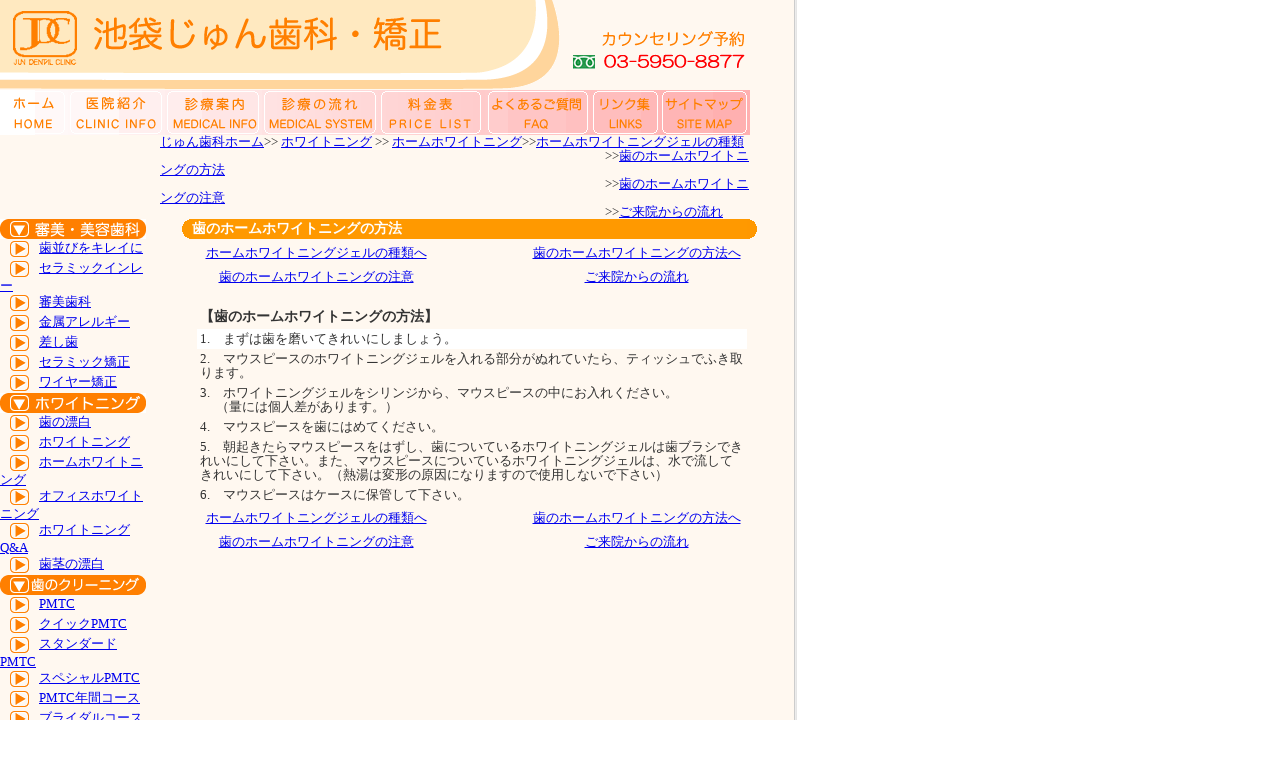

--- FILE ---
content_type: text/html; charset=UTF-8
request_url: https://www.8877.info/02html/white1.htm
body_size: 7016
content:
<!DOCTYPE HTML PUBLIC "-//W3C//DTD HTML 4.01 Transitional//EN">
<html><!-- InstanceBegin template="/Templates/page.dwt" codeOutsideHTMLIsLocked="false" -->
<head><!-- Google Tag Manager -->
<script>(function(w,d,s,l,i){w[l]=w[l]||[];w[l].push({'gtm.start':
new Date().getTime(),event:'gtm.js'});var f=d.getElementsByTagName(s)[0],
j=d.createElement(s),dl=l!='dataLayer'?'&l='+l:'';j.async=true;j.src=
'https://www.googletagmanager.com/gtm.js?id='+i+dl;f.parentNode.insertBefore(j,f);
})(window,document,'script','dataLayer','GTM-WT9Q5VLD');</script>
<!-- End Google Tag Manager --><!-- Google tag (gtag.js) -->
<script async src="https://www.googletagmanager.com/gtag/js?id=G-39B1RRDS5S"></script>
<script>
  window.dataLayer = window.dataLayer || [];
  function gtag(){dataLayer.push(arguments);}
  gtag('js', new Date());

  gtag('config', 'G-39B1RRDS5S');
</script>
<meta charset="utf-8">
<!-- InstanceBeginEditable name="doctitle" -->
<META NAME="keywords" CONTENT="審美歯科,ホームホワイトニング,歯のホワイトニング,白い歯,ホームブリーチング,カウンセリング,相談,写真">
<META NAME="description" CONTENT="東京都豊島区東池袋にある歯医者・審美歯科。じゅん歯科、ホワイトニング、セラミッククラウン、インレー、無痛治療、無痛麻酔">
<title>歯のホームホワイトニングの方法｜池袋の歯医者 じゅん歯科</title>
<!-- InstanceEndEditable -->
<STYLE TYPE="text/css">
A.AAA:LINK { color:white; text-decoration:none }
A.AAA:VISITED { color:white; text-decoration:none }
A.AAA:ACTIVE { color:white; text-decoration:underline }
A.AAA:HOVER { color:white; text-decoration:underline}
</STYLE>
<link href="../base.css" rel="stylesheet" type="text/css">

<script language="JavaScript" type="text/JavaScript">
<!--
function MM_openBrWindow(theURL,winName,features) { //v2.0
  window.open(theURL,winName,features);
}
//-->
</script>
<script>
  (function(i,s,o,g,r,a,m){i['GoogleAnalyticsObject']=r;i[r]=i[r]||function(){
  (i[r].q=i[r].q||[]).push(arguments)},i[r].l=1*new Date();a=s.createElement(o),
  m=s.getElementsByTagName(o)[0];a.async=1;a.src=g;m.parentNode.insertBefore(a,m)
  })(window,document,'script','//www.google-analytics.com/analytics.js','ga');

  ga('create', 'UA-55772339-5', 'auto');
  ga('send', 'pageview');

</script>
<!-- InstanceBeginEditable name="head" --><!-- InstanceEndEditable -->
</head>

<body bgcolor="#FFFFFF" leftmargin="0" topmargin="0" marginwidth="0" marginheight="0"><!-- Google Tag Manager (noscript) -->
<noscript><iframe src="https://www.googletagmanager.com/ns.html?id=GTM-WT9Q5VLD"
height="0" width="0" style="display:none;visibility:hidden"></iframe></noscript>
<!-- End Google Tag Manager (noscript) -->
<table width="760" height="100%" border="0" cellpadding="0" cellspacing="0" bgcolor="#FFF8F0">
  <tr>
    <td width="750" height="949">

	
	
<table width="750" border="0" cellspacing="0" cellpadding="0">
      <tr>
        <td width="564"><img src="https://www.8877.info/00img/rogo.gif" alt="池袋じゅん歯科・矯正" width="564" height="89"></td>
        <td width="62"><img src="https://www.8877.info/00img/rogo2.gif" width="186"></td>
      </tr>
    </table>


	
	<table width="750" border="0" cellspacing="0" cellpadding="0">
  <tr>

    <td width="68"><a href="https://www.8877.info/"><img src="https://www.8877.info/00img/home.gif" alt="ホーム" width="68" height="46" border="0"></a></td>
    <td width="97"><a href="https://www.8877.info/08html/index.htm"><img src="https://www.8877.info/00img/clinic-info.gif" alt="医院紹介" width="97" height="46" border="0"></a></td>
    <td width="97"><a href="https://www.8877.info/09html/index.htm"><img src="https://www.8877.info/00img/medical-info.gif" alt="診療案内" width="97" height="46" border="0"></a></td>
    <td width="116"><a href="https://www.8877.info/10html/index.htm"><img src="https://www.8877.info/00img/medical-system.gif" alt="診療の流れ" width="116" height="46" border="0"></a></td>
    <td width="107"><a href="https://www.8877.info/11html/index.htm"><img src="https://www.8877.info/00img/price.gif" alt="料金表" width="107" height="46" border="0"></a></td>
    <td width="105"><a href="https://www.8877.info/12html/index.htm"><img src="https://www.8877.info/00img/faq.gif" alt="よくあるご質問" width="105" height="46" border="0"></a></td>
    <td width="70"><a href="https://www.8877.info/13html/index.htm"><img src="https://www.8877.info/00img/links.gif" alt="リンク集" width="70" height="46" border="0"></a></td>
    <td width="90"><a href="https://www.8877.info/14html/index.htm"><img src="https://www.8877.info/00img/sitemap.gif" alt="サイトマップ" width="90" height="46" border="0"></a></td>
  </tr>

  <tr>
    <td colspan="8"><!-- InstanceBeginEditable name="menu" -->
      <table width="750" border="0" cellspacing="0" cellpadding="0">
        <tr>
          <td width="160">&nbsp;</td>
                <td><a href="https://www.8877.info/">じゅん歯科ホーム</a>&gt;&gt; <a href="../09html/index.htm#white">ホワイトニング</a> 
                  &gt;&gt; <a href="index2.htm">ホームホワイトニング</a>&gt;&gt;<a href="whitejel.htm">ホームホワイトニングジェルの種類</a><br>
                  　　　　　　　　　　　　　　　　　　　　　　　　　　　　　　　　　　 &gt;&gt;<a href="white1.htm">歯のホームホワイトニングの方法</a><br>
                  　　　　　　　　　　　　　　　　　　　　　　　　　　　　　　　　　　 &gt;&gt;<a href="white2.htm">歯のホームホワイトニングの注意</a><br>
                  　　　　　　　　　　　　　　　　　　　　　　　　　　　　　　　　　　 &gt;&gt;<a href="process-home.htm">ご来院からの流れ</a> 
                </td>
        </tr>
      </table>
    <!-- InstanceEndEditable --></td>
    </tr>
</table>



      <table width="750" border="0" cellpadding="0" cellspacing="0">
        <tr>
    <td width="150" valign="top"><table width="150" border="0" cellspacing="0" cellpadding="0">
              <tr> 
                <td><img src="https://www.8877.info/00img/shinbi.gif" alt="審美・美容歯科" width="146" height="20"></td>
              </tr>
			  <tr class="menu-bg"> 
                <td class="td-menu"><img src="https://www.8877.info/00img/yazirushi.gif" width="19" height="16" hspace="10" vspace="2" align="absmiddle"><a href="https://www.8877.info/03html/index7.htm">歯並びをキレイに</a></td>
              </tr>
<!--20201013ラミネートベニアを削除
              <tr class="menu-bg"> 
                <td class="td-menu"><img src="https://www.8877.info/00img/yazirushi.gif" width="19" height="16" hspace="10" vspace="2" align="absmiddle"><a href="https://www.8877.info/03html/index.htm">ラミネートベニア</a></td>

              </tr>-->
<!--20201013セラミッククラウンを削除
              <tr class="menu-bg"> 
                <td class="td-menu"><img src="https://www.8877.info/00img/yazirushi.gif" width="19" height="16" hspace="10" vspace="2" align="absmiddle"><a href="https://www.8877.info/03html/index2.htm">セラミッククラウン</a></td>
              </tr>-->
              <tr class="menu-bg"> 
                <td class="td-menu"><img src="https://www.8877.info/00img/yazirushi.gif" width="19" height="16" hspace="10" vspace="2" align="absmiddle"><a href="https://www.8877.info/03html/index3.htm">セラミックインレー</a></td>
              </tr>
              <tr class="menu-bg"> 
                <td class="td-menu"><img src="https://www.8877.info/00img/yazirushi.gif" width="19" height="16" hspace="10" vspace="2" align="absmiddle"><a href="https://www.8877.info/03html/index4.htm">審美歯科</a></td>

              </tr>
              <tr class="menu-bg"> 
                <td class="td-menu"><img src="https://www.8877.info/00img/yazirushi.gif" width="19" height="16" hspace="10" vspace="2" align="absmiddle"><a href="https://www.8877.info/03html/index5.htm">金属アレルギー</a></td>
              </tr>
              <tr class="menu-bg"> 
                <td class="td-menu"><img src="https://www.8877.info/00img/yazirushi.gif" width="19" height="16" hspace="10" vspace="2" align="absmiddle"><a href="https://www.8877.info/03html/index6.htm">差し歯</a></td>
              </tr>
              <!----一時的に削除20080326---------------------------------
              <tr class="menu-bg"> 
                <td class="td-menu"><img src="../00img/yazirushi.gif" width="19" height="16" hspace="10" vspace="2" align="absmiddle"><a href="../03html/whitecoat.htm">歯のマニキュア</a></td>
              </tr>
              20080326------------------------------------------------->
              <tr class="menu-bg">

                <td class="td-menu"><img src="https://www.8877.info/00img/yazirushi.gif" width="19" height="16" hspace="10" vspace="2" align="absmiddle"><a href="https://www.8877.info/04html/index1.htm">セラミック矯正</a></td>
              </tr>
              
              <!--
              <tr class="menu-bg"> 
                <td class="td-menu"><img src="https://www.8877.info/00img/yazirushi.gif" width="19" height="16" hspace="10" vspace="2" align="absmiddle"><a href="https://www.8877.info/04html/quicksim.htm">セラミック矯正</a></td>

              </tr>
              -->
              <tr class="menu-bg"> 
                <td class="td-menu"><img src="https://www.8877.info/00img/yazirushi.gif" width="19" height="16" hspace="10" vspace="2" align="absmiddle"><a href="https://www.8877.info/04html/index2.htm">ワイヤー矯正</a></td>
              </tr>              
              <tr> 
                <td><img src="https://www.8877.info/00img/whitening.gif" alt="ホワイトニング" width="146" height="20"></td>
              </tr>

              <tr class="menu-bg"> 
                <td class="td-menu"><img src="https://www.8877.info/00img/yazirushi.gif" width="19" height="16" hspace="10" vspace="2" align="absmiddle"><a href="https://www.8877.info/02html/index.htm">歯の漂白</a></td>
              </tr>
              <tr class="menu-bg">
                <td class="td-menu"><img src="https://www.8877.info/00img/yazirushi.gif" width="19" height="16" hspace="10" vspace="2" align="absmiddle"><a href="https://www.8877.info/02html/campaign.htm">ホワイトニング</a></td>
              </tr>
              <tr class="menu-bg"> 
                <td class="td-menu"><img src="https://www.8877.info/00img/yazirushi.gif" width="19" height="16" hspace="10" vspace="2" align="absmiddle"><a href="https://www.8877.info/02html/index2.htm">ホームホワイトニング</a></td>

              </tr>
              <tr class="menu-bg"> 
                <td class="td-menu"><img src="https://www.8877.info/00img/yazirushi.gif" width="19" height="16" hspace="10" vspace="2" align="absmiddle"><a href="https://www.8877.info/02html/index3.htm">オフィスホワイトニング</a></td>
              </tr>
              <tr class="menu-bg"> 
                <td class="td-menu"><img src="https://www.8877.info/00img/yazirushi.gif" width="19" height="16" hspace="10" vspace="2" align="absmiddle"><a href="https://www.8877.info/02html/qa.htm">ホワイトニングQ&amp;A</a></td>
              </tr>
              <tr class="menu-bg"> 
                <td class="td-menu"><img src="https://www.8877.info/00img/yazirushi.gif" width="19" height="16" hspace="10" vspace="2" align="absmiddle"><a href="https://www.8877.info/02html/haguki.htm">歯茎の漂白</a></td>

              </tr>
              <tr class="menu-bg">
                  <td class="td-menu"><img src="https://www.8877.info/00img/d-clean.gif" width="146" height="20"></td>
                  
              </tr>
              <tr class="menu-bg">
                <td class="td-menu"><img src="https://www.8877.info/00img/yazirushi.gif" width="19" height="16" hspace="10" vspace="2" align="absmiddle"><a href="https://www.8877.info/16html/index6.htm">PMTC</a></td>
              </tr>
              
              <tr class="menu-bg">
                <td class="td-menu"><img src="https://www.8877.info/00img/yazirushi.gif" width="19" height="16" hspace="10" vspace="2" align="absmiddle"><a href="https://www.8877.info/16html/index.htm">クイックPMTC</a></td>
              </tr>
              
              
              <tr class="menu-bg">

                <td class="td-menu"><img src="https://www.8877.info/00img/yazirushi.gif" width="19" height="16" hspace="10" vspace="2" align="absmiddle"><a href="https://www.8877.info/16html/index.htm#02">スタンダードPMTC</a></td>
              </tr>
              <tr class="menu-bg">
                <td class="td-menu"><img src="https://www.8877.info/00img/yazirushi.gif" width="19" height="16" hspace="10" vspace="2" align="absmiddle"><a href="https://www.8877.info/16html/index.htm#03">スペシャルPMTC</a></td>
              </tr>
              <tr class="menu-bg">
                <td class="td-menu"><img src="https://www.8877.info/00img/yazirushi.gif" width="19" height="16" hspace="10" vspace="2" align="absmiddle"><a href="https://www.8877.info/16html/index2.htm">PMTC年間コース</a></td>

              </tr>
              <tr class="menu-bg">
                <td class="td-menu"><img src="https://www.8877.info/00img/yazirushi.gif" width="19" height="16" hspace="10" vspace="2" align="absmiddle"><a href="https://www.8877.info/16html/index3.htm">ブライダルコース</a></td>
              </tr>
              <!--<tr> 
                <td><img src="https://www.8877.info/00img/kyosei.gif" alt="矯正歯科" width="146" height="20"></td>
              </tr>
              <tr class="menu-bg"> 
                <td class="td-menu"><img src="https://www.8877.info/00img/yazirushi.gif" width="19" height="16" hspace="10" vspace="2" align="absmiddle"><a href="https://www.8877.info/04html/quicksim.htm">セラミック矯正</a></td>

              </tr>
              <tr class="menu-bg"> 
                <td class="td-menu"><img src="https://www.8877.info/00img/yazirushi.gif" width="19" height="16" hspace="10" vspace="2" align="absmiddle"><a href="https://www.8877.info/04html/index2.htm">ワイヤー矯正</a></td>
              </tr>-->
              <tr> 
                <td><img src="https://www.8877.info/00img/implant.gif" alt="インプラント" width="146" height="20"></td>
              </tr>
              <tr class="menu-bg">
                <td class="td-menu"><img src="https://www.8877.info/00img/yazirushi.gif" width="19" height="16" hspace="10" vspace="2" align="absmiddle"><a href="../05html/index2.htm">インプラント</a></td>
              </tr>
              <tr> 
                <td><img src="https://www.8877.info/00img/nopain.gif" alt="痛みに配慮した治療" width="146" height="21"></td>
              </tr>
              <tr class="menu-bg"> 
                <td class="td-menu"><img src="https://www.8877.info/00img/yazirushi.gif" width="19" height="16" hspace="10" vspace="2" align="absmiddle"><a href="https://www.8877.info/01html/index2.htm">痛みに配慮した麻酔</a></td>
              </tr>
              <tr> 
                <td><img src="../00img/koushu.gif" alt="予防歯科" width="146" height="20"></td>
              </tr>
              <tr class="menu-bg"> 
                <td class="td-menu"><img src="../00img/yazirushi.gif" width="19" height="16" hspace="10" vspace="2" align="absmiddle"><a href="../06html/index3.htm">口臭治療</a></td>
              </tr>
              <tr class="menu-bg"> 
                <td class="td-menu"><img src="../00img/yazirushi.gif" width="19" height="16" hspace="10" vspace="2" align="absmiddle"><a href="../06html/001.htm">口臭Q＆A</a></td>
              </tr>
              <tr class="menu-bg"> 
                <td class="td-menu"><img src="../00img/yazirushi.gif" width="19" height="16" hspace="10" vspace="2" align="absmiddle"><a href="../06html/002.htm">次亜塩素酸水</a></td>
              </tr>
              <tr class="menu-bg"> 
                <td class="td-menu"><img src="../00img/yazirushi.gif" width="19" height="16" hspace="10" vspace="2" align="absmiddle"><a href="../06html/003.htm">口臭グッズ</a></td>
              </tr>
              <tr class="menu-bg"> 
                <td class="td-menu"><img src="../00img/yazirushi.gif" width="19" height="16" hspace="10" vspace="2" align="absmiddle"><a href="../06html/004.htm">口臭測定の注意</a></td>
              </tr>

              <tr> 
                <td><a href="https://www.8877.info/07html/index.htm"><img src="https://www.8877.info/00img/jisseki.gif" alt="保証と実績" width="146" height="20" vspace="3" border="0"></a></td>
              </tr>
              <tr>
        <td><!-- InstanceBeginEditable name="count" --><!-- InstanceEndEditable --></td>
      </tr>
    </table></td>
    <td valign="top"><!-- InstanceBeginEditable name="main" -->
	  <table width="100%" border="0" cellspacing="0" cellpadding="0">
        <tr>
          <td align="center"><table width="580" border="0" cellpadding="0" cellspacing="0">
            <tr>
              <td height="21"><table width="100%"  border=0 cellpadding=0 cellspacing=0>
                  <tr>
                    <td width=10 height=20><img width=10 height=20 src="../00img/kado.gif"></td>
                    <td width=555 height=20 bgcolor=#FF9900><h2><strong><font color="#FFFFFF">歯のホームホワイトニングの方法</font></strong></h2></td>
                    <td width=15><img src="../00img/kado2.gif" width="10" height="20"></td>
                  </tr>
                </table>
              </td>
            </tr>
          </table>
                  <table width="644" border="0" cellpadding="3" cellspacing="3">
                    <tr> 
                      <td><div align="center"><a href="whitejel.htm">ホームホワイトニングジェルの種類へ</a></div></td>
                      <td><div align="center"><a href="white1.htm">歯のホームホワイトニングの方法へ</a></div></td>
                    </tr>
                    <tr> 
                      <td height="22"> <div align="center"><a href="white2.htm">歯のホームホワイトニングの注意</a> 
                        </div></td>
                      <td><div align="center"><a href="process-home.htm">ご来院からの流れ</a></div></td>
                    </tr>
                  </table>
                  <br>            
                  <table width="550" border="0" cellpadding="3" cellspacing="0">
                    <tr> 
                      <td><h2>【歯のホームホワイトニングの方法】</h2></td>
                    </tr>
                    <tr> 
                      <td align="center" bgcolor="#FFFFFF"><div align="left"> 
                          <p>1.　まずは歯を磨いてきれいにしましょう。</p>
                        </div></td>
                    </tr>
                    <tr> 
                      <td align="center"><p align="left">2.　マウスピースのホワイトニングジェルを入れる部分がぬれていたら、ティッシュでふき取ります。</p></td>
                    </tr>
                    <tr> 
                      <td align="center"> <p align="left">3.　ホワイトニングジェルをシリンジから、マウスピースの中にお入れください。<br>
 　                       （量には個人差があります。）</p></td>
                    </tr>
                    <tr> 
                      <td align="center"> <p align="left">4.　マウスピースを歯にはめてください。</p></td>
                    </tr>
                    <tr> 
                      <td align="center"><div align="left"> 
                          <p>5.　朝起きたらマウスピースをはずし、歯についているホワイトニングジェルは歯ブラシできれいにして下さい。また、マウスピースについているホワイトニングジェルは、水で流してきれいにして下さい。（熱湯は変形の原因になりますので使用しないで下さい）</p>
                        </div></td>
                    </tr>
                    <tr> 
                      <td align="center"><div align="left">6.　マウスピースはケースに保管して下さい。</div></td>
                    </tr>
                  </table>
                  <table width="644" border="0" cellpadding="3" cellspacing="3">
                    <tr> 
                      <td><div align="center"><a href="whitejel.htm">ホームホワイトニングジェルの種類へ</a></div></td>
                      <td><div align="center"><a href="white1.htm">歯のホームホワイトニングの方法へ</a></div></td>
                    </tr>
                    <tr> 
                      <td height="22"> <div align="center"><a href="white2.htm">歯のホームホワイトニングの注意</a> 
                        </div></td>
                      <td><div align="center"><a href="process-home.htm">ご来院からの流れ</a></div></td>
                    </tr>
                  </table></td>
        </tr>
      </table>
      <!-- InstanceEndEditable --></td>
    </tr>
</table>

	
	
	<table width="750" border="0" cellspacing="0" cellpadding="0">
	  <tr>
	    <td align="center" class="td-menu"><img src="https://www.8877.info/00img/line.gif" width="731" height="1"><br>
        <p style="font-size: 18px;">■ 診療カレンダー ■</p>
        
         <script type="text/javascript" src="http://ajax.googleapis.com/ajax/libs/jquery/1.8/jquery.min.js"></script>
  <script type="text/javascript">
function google_calendar_set(){
 var google_Account_id="junshika8877"; // グーグルアカウントＩＤ
 var dates="";
 var calendar_url="https://www.google.com/calendar/embed?showTitle=0&amp;showNav=0&amp;showPrint=0&amp;showTabs=0&amp;showCalendars=0&amp;showTz=0&amp;height=300&amp;wkst=1&amp;bgcolor=%23FFFFFF&amp;src=8q8ia56map5ed864hi47q5cvjg%40group.calendar.google.com&amp;color=%2328754E&amp;ctz=Asia%2FTokyo";
 var calendar_iframe1='<iframe width="320" scrolling="no" height="320" frameborder="0" style="border: 0" src="';
 var calendar_iframe2='"></iframe>';
// 翌月の年月
 var today        = new Date();
 var year_next    = today.getYear();              // 年
 var month_next   = today.getMonth() + 2;         // 月
 if(month_next>12){month_next=1;year_next=year_next+1;}
// 年月の整形
 if(year_next    < 2000) { year_next += 1900; }
 if(month_next   < 10)   { month_next = "0"   + month_next; }
// デバッグ用
//alert("翌月="+String(year_next)+String(month_next)+"01");
// 翌月
 dates="&dates="+String(year_next)+String(month_next)+"01"+"/"+String(year_next)+String(month_next)+"01";
 dates+=dates;
 var calendar_iframe_next=calendar_iframe1+calendar_url+dates+calendar_iframe2;
// 当月
 var calendar_iframe_now=calendar_iframe1+calendar_url+calendar_iframe2;
// Set
 $('.calendar_now').after(calendar_iframe_now);
 $('.calendar_next').after(calendar_iframe_next);
}
$(document).ready(function() {
google_calendar_set();
});
</script>
　<span class="calendar_now"></span><span class="calendar_next"></span>

        
	      <br>
	      <a href="https://www.8877.info/index.htm">ホーム</a> | <a href="https://www.8877.info/08html/index.htm">医院紹介</a> | <a href="https://www.8877.info/09html/index.htm">診療案内</a> | <a href="https://www.8877.info/10html/index.htm">診療の流れ</a> | <a href="https://www.8877.info/11html/index.htm">価格表</a> | <a href="https://www.8877.info/12html/index.htm">よくあるご質問</a> | <a href="https://www.8877.info/13html/index.htm">リンク集</a> | <a href="https://www.8877.info/14html/index.htm">サイトマップ</a>　<br>

            <a href="https://www.8877.info/01html/index.htm">無痛治療</a> | <a href="https://www.8877.info/01html/index2.htm">麻酔</a>| 
            <a href="https://www.8877.info/01html/index.htm">歯の漂白</a> | <a href="https://www.8877.info/02html/index2.htm">ホームホワイトニング</a> 
            | <a href="https://www.8877.info/02html/index3.htm">オフィスホワイトニング</a> | <a href="https://www.8877.info/02html/haguki.htm">歯茎の漂白</a> 
            |<br>            | <a href="https://www.8877.info/03html/index2.htm"></a><!--<a href="https://www.8877.info/03html/index.htm">ラミネートベニア</a> 
            | <a href="https://www.8877.info/03html/index2.htm">セラミッククラウン</a>--> | <a href="https://www.8877.info/03html/index3.htm">セラミックインレー</a><br>

            <a href="03html/index4.htm">審美歯科</a> | <a href="03html/index5.htm">金属アレルギー</a> 
            | <a href="https://www.8877.info/03html/index6.htm">差し歯</a><!-- | <a href="https://www.8877.info/04html/index1-1.htm">セラミック矯正</a> -->
            | <a href="https://www.8877.info/04html/index2.htm">ワイヤー矯正</a> | <a href="https://www.j-implant.com/" target="_blank">インプラントについて</a> 
            | <a href="https://www.8877.info/06html/index.htm">予防プログラム</a> | <a href="https://www.8877.info/06html/index2.htm">歯槽膿漏</a> 
            | <a href="https://www.8877.info/06html/index3.htm">口臭</a>　<br>	      
            <br>	      
	      <img src="https://www.8877.info/00img/line.gif" width="731" height="1"><br></td>

	    </tr>
    </table>
	<br>
	<table width="750" border="0" cellspacing="0" cellpadding="0">
      <tr>
        <td width="400" align="center" valign="top"><table width="390" border="0" cellpadding="0" cellspacing="0">
            <tr>
              <td width="76" align="center" valign="top"><img src="https://www.8877.info/00img/jdc.gif" alt="池袋じゅん歯科" width="66" height="58"></td>
              <td width="314"><table width="310" border="0" cellpadding="3" cellspacing="0">

                  <tr>
                    <td colspan="2" class="td-menu">[お問い合わせは]</td>
                  </tr>
                  <tr>
                    <td colspan="2" class="td-menu">じゅん歯科</td>
                  </tr>
                  <tr>
                    <td align="right" valign="top" nowrap class="td-menu"><font color="#006600">診療時間：</font></td>

                    <td class="td-menu"><span class="td-menu">10:00～19:00</span></td>
                  </tr>
                  <tr>
                    <td align="right" valign="top" class="td-menu"><font color="#006600">住所：</font></td>

                    <td class="td-menu">〒170-0013<br>
                      東京都豊島区東池袋2-62-9<br>
                      サンハイツ東池袋2F</td>
                  </tr>
                  <tr>
                    <td align="right" valign="top" class="td-menu"><font color="#006600">アクセス：</font></td>
                    <td class="td-menu"><!--池袋駅東口より徒歩6分です。<br>
                        明治通りを王子方面へ向かい「六ツ又交差点」から3件目のビルの2階です。-->

                      当院は池袋駅東出口を背に、左へ、<br>
                      明治通り沿いの歯科医院です。<br>
                      <br>
                      池袋駅東口を出て左折していただき、パルコやビックカメラ本館・ヤマダ電機LAVIの前を通り、そのまま明治通り沿いを5分程歩いていただきますと、「六ッ又交差点」という上に首都高速の通っている大きな交差点にぶつかります。<br>
                      道なりに明治通りを渡っていただいた3件目のビルの2階です。</td>
                  </tr>
                  <tr>

                    <td align="right" class="td-menu"><font color="#006600">ＴＥＬ：</font></td>
                    <td class="td-menu">03-5950-8877</td>
                  </tr>
                  <tr>
                    <td align="right" valign="top" class="td-menu"><font color="#006600">Mail：</font></td>
                    <td valign="top" class="td-menu"><a href="mailto:jundc5950@gmail.com">jundc5950@gmail.com</a></td>
                  </tr>
              </table></td>
            </tr>

        </table></td>
        <td width="350" align="center"><table width="320" border="0" cellspacing="0" cellpadding="0">
            <tr>
              <td valign="top"><img src="https://www.8877.info/00img/map.gif" width="59" height="22" vspace="3"><br>
                <a href="https://maps.app.goo.gl/a9bgt6zru7tAZWQy6" target="_blank"><iframe src="https://www.google.com/maps/embed?pb=!1m14!1m8!1m3!1d6170.682070541251!2d139.71619727844876!3d35.732762933027644!3m2!1i1024!2i768!4f13.1!3m3!1m2!1s0x60188d6418c6dced%3A0xc5ca2afde4f23215!2z44GY44KF44KT5q2v56eR!5e0!3m2!1sja!2sjp!4v1698641904470!5m2!1sja!2sjp" width="100%" height="300" style="border:0;" allowfullscreen="" loading="lazy" referrerpolicy="no-referrer-when-downgrade"></iframe></a></td>
            </tr>
            <tr>
              <td>　　<img src="https://www.8877.info/00img/yazirusi-org.gif" width="14" height="11" vspace="3" align="absmiddle"><a href="#" onClick="MM_openBrWindow('https://www.8877.info/b_map.htm','','resizable=yes,width=760,height=680')">クリックすると拡大します</a></td>

            </tr>
        </table></td>
      </tr>
    </table>
	<br>
<br>
	
<table width="750" border="0" cellpadding="0" cellspacing="0" class="header">
  <tr>
    <td align="center">Copyright（C）2004～2012 Jun Dental Clinic. All Rights Reserved.</td>
  </tr>
</table>	</td>

    <td width="10" class="bg-line">&nbsp;</td>
  </tr>
</table>
</body>
<!-- InstanceEnd --></html>


--- FILE ---
content_type: text/css
request_url: https://www.8877.info/base.css
body_size: 1305
content:
t.menu-bg {
	background-attachment: fixed;
	background-image:   url(00img/menu-bg.gif);
	background-repeat: no-repeat;
}
.td-menu {
	font-family: "MS UI Gothic";
	font-size: 13px;
	line-height: 110%;
}
.td-imp {
	font-family: "MS UI Gothic";
	font-size: 10px;
	line-height: 110%;

}
td {
	font-family: "MS UI Gothic";
	font-size: 13px;
	line-height: 110%;
	color: #333333;
}
.table-1 {
	font-family: "MS UI Gothic";
	font-size: 13px;
	line-height: 130%;
}
.header {
	font-family: "MS UI Gothic";
	font-size: 13px;
	line-height: 110%;
	background-color: #FF6600;
	letter-spacing: 1px;
	color: #FFFFFF;

}
.bg-line {
	background-attachment: scroll;
	background-image:   url(00img/bg-line.gif);
	background-repeat: repeat-y;
}
h1 {
	font-family: "MS UI Gothic";
	font-size: 15px;
	line-height: 130%;
	font-weight: normal;
	margin-bottom: 0px;
}
.comment {
	font-family: "MS UI Gothic";
	font-size: 13px;
	line-height: 130%;
	color: #333333;

}
.box-1 {
	border: thin solid #FFCC00;
}
.td3 {
	font-family: "MS UI Gothic";
	font-size: 17px;
	line-height: 120%;
}
.table1 {
	border: thin solid #FFD7C4;

}
.td-small {
	font-family: "ＭＳ Ｐゴシック", "Osaka";
	font-size: 10px;
	font-weight: normal;
}
.linetop {
	background-attachment: scroll;
	background-image: url(00img/image-kado/top.gif);
	background-repeat: repeat-x;

}
.line-base {
	background-attachment: scroll;
	background-image: url(00img/image-kado/bottom.gif);
	background-repeat: repeat-x;

}
h2 {
	font-size: 14px;
	font-weight: bold;
	margin-bottom: 0px;
	line-height: 130%;



}
h1.blog{
	background-image:url(image/h2_bg.jpg);
	background-repeat:no-repeat;
	width:579px;
	height:21px;
	margin:10px 0px 20px 0px;
	text-indent:15px;
	color:#FFFFFF;
}
div.h2_area{
	margin:20px 0px 20px 0px;
	padding:0px 5px 0px 15px;
	width:590px;
}

div.h2_area h2{
	background-color:#FFCC00;
	width:550px;
	height:21px;
	text-indent:15px;
	color:#FFFFFF;
	clear:both;
}
div.h2_area h2 a{
	color:#FFFFFF;
}
h2.blog{
	background-color:#FFCC00;
	width:330px;
	height:21px;
	margin:10px 0px 5px 0px; 
	text-indent:15px;
	color:#FFFFFF;
	clear:both;
}

div.blog_box{
	border-left: 3px solid #4f3830;
	margin:15px 0px 15px 0px;
}
div.blog_box h3{
	color: #333333;
	font-size:14px;
	background-image:none;
	text-indent:10px;
	margin:0px;
	padding:0px;
	font-weight:normal;
}
div.blog_box p{
	margin:0px 0px 0px 10px;
	padding:0px;
	font-size:12px;
}


img.alignnone{
margin-right:5px;
	border:none;
	padding: 3px;
	background-color: #ffffff;
	border: 1px solid #AA8173;
}

img.alignright {
	float: right;
	margin: 0 0 20px 10px;
	display: block;
	border:none;
	padding: 3px;
	background-color: #ffffff;
	border: 1px solid #AA8173;
}

img.alignleft {
	float: left;
	margin: 0 10px 20px 0;
	display: block;
	border:none;
	padding: 3px;
	background-color: #ffffff;
	border: 1px solid #AA8173;
}
img.aligncenter {
	margin-top:0;
	margin-right: auto;
	margin-left: auto;
	margin-bottom: 20px;
	display:block;
	border:none;
	padding: 3px;
	background-color: #ffffff;
	border: 1px solid #AA8173;
}




div.menu{
	padding:0px;
}
div.menu ul{
	margin:0px;
	padding:0px;
}
div.menu ul li{
	list-style-type:none;
	padding:2px 0px 2px 0px;
}
div.menu ul li.last{
	border-bottom:none;
}
div.menu ul li a,
div.menu ul li a:visited{
	font-size:85%;
	padding: 15px 0 5px 25px;
	text-decoration:underline;
	background: url(00img/yazirushi.gif) no-repeat 0px 70%;

}
div.menu ul li.first{
	padding: 3px 0 3px 0px;
	margin-bottom:0px;

}
div.menu ul.children li{
	padding-left:15px;
}


	
h3 {
	font-size: 14px;
	font-weight: normal;
	margin-bottom: 0px;

}
p {
	margin-bottom: 0px;
}
.blog {
	font-size: 14px;
	font-weight: bold;
	color: #FFFFFF;
	float: left;
	height: auto;
	background-color: #FF7F00;
}
/*----------付け足し-----------*/
.txt01 {
	color: #FF6600;
	font-weight: bold;
}
.txt02 {
	font-size: 11px;
}
.txt03 {
	color: #FF0000;
	font-weight: bold;
}
.txt04{
    text-indent:-8px;
	}
.text-right {
    float: right;
}
.mobile-box {
    margin: 10px 0 0 85px;
}

.yoyaku_btn {
    width: 800px;
    position: fixed;
    bottom: 30px;
    left: 0%;
    z-index: 9999;
    text-align: center;
	display: flex;
}
.yoyaku_btn img {
    width: 400px;
    height: auto;
}
.yoyaku_btn img:first-of-type{
	margin-right: 30px;
}
